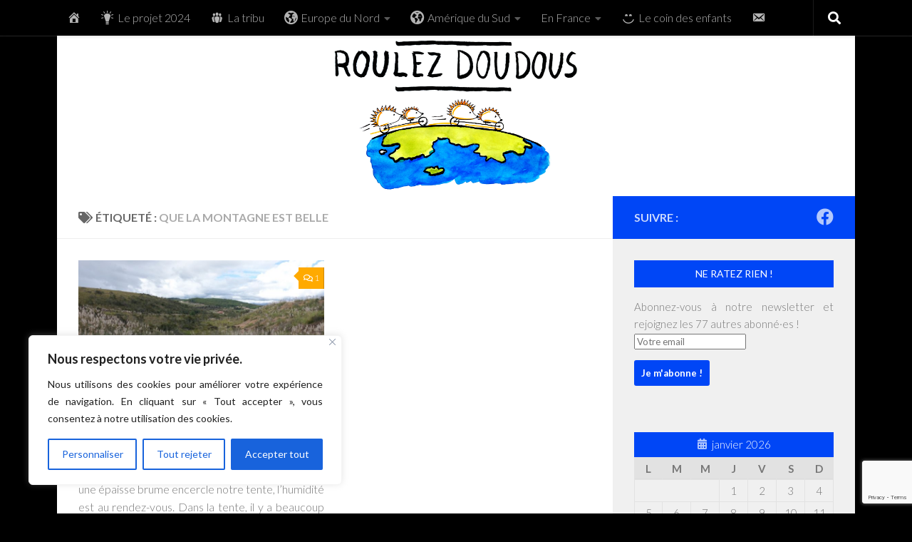

--- FILE ---
content_type: text/html; charset=utf-8
request_url: https://www.google.com/recaptcha/api2/anchor?ar=1&k=6LeagOAZAAAAAFXvESfRJaiwnY2ikc_r6DZ5QBdu&co=aHR0cHM6Ly93d3cucm91bGV6ZG91ZG91cy5mcjo0NDM.&hl=en&v=PoyoqOPhxBO7pBk68S4YbpHZ&size=invisible&anchor-ms=20000&execute-ms=30000&cb=xwh0sy27rydz
body_size: 49668
content:
<!DOCTYPE HTML><html dir="ltr" lang="en"><head><meta http-equiv="Content-Type" content="text/html; charset=UTF-8">
<meta http-equiv="X-UA-Compatible" content="IE=edge">
<title>reCAPTCHA</title>
<style type="text/css">
/* cyrillic-ext */
@font-face {
  font-family: 'Roboto';
  font-style: normal;
  font-weight: 400;
  font-stretch: 100%;
  src: url(//fonts.gstatic.com/s/roboto/v48/KFO7CnqEu92Fr1ME7kSn66aGLdTylUAMa3GUBHMdazTgWw.woff2) format('woff2');
  unicode-range: U+0460-052F, U+1C80-1C8A, U+20B4, U+2DE0-2DFF, U+A640-A69F, U+FE2E-FE2F;
}
/* cyrillic */
@font-face {
  font-family: 'Roboto';
  font-style: normal;
  font-weight: 400;
  font-stretch: 100%;
  src: url(//fonts.gstatic.com/s/roboto/v48/KFO7CnqEu92Fr1ME7kSn66aGLdTylUAMa3iUBHMdazTgWw.woff2) format('woff2');
  unicode-range: U+0301, U+0400-045F, U+0490-0491, U+04B0-04B1, U+2116;
}
/* greek-ext */
@font-face {
  font-family: 'Roboto';
  font-style: normal;
  font-weight: 400;
  font-stretch: 100%;
  src: url(//fonts.gstatic.com/s/roboto/v48/KFO7CnqEu92Fr1ME7kSn66aGLdTylUAMa3CUBHMdazTgWw.woff2) format('woff2');
  unicode-range: U+1F00-1FFF;
}
/* greek */
@font-face {
  font-family: 'Roboto';
  font-style: normal;
  font-weight: 400;
  font-stretch: 100%;
  src: url(//fonts.gstatic.com/s/roboto/v48/KFO7CnqEu92Fr1ME7kSn66aGLdTylUAMa3-UBHMdazTgWw.woff2) format('woff2');
  unicode-range: U+0370-0377, U+037A-037F, U+0384-038A, U+038C, U+038E-03A1, U+03A3-03FF;
}
/* math */
@font-face {
  font-family: 'Roboto';
  font-style: normal;
  font-weight: 400;
  font-stretch: 100%;
  src: url(//fonts.gstatic.com/s/roboto/v48/KFO7CnqEu92Fr1ME7kSn66aGLdTylUAMawCUBHMdazTgWw.woff2) format('woff2');
  unicode-range: U+0302-0303, U+0305, U+0307-0308, U+0310, U+0312, U+0315, U+031A, U+0326-0327, U+032C, U+032F-0330, U+0332-0333, U+0338, U+033A, U+0346, U+034D, U+0391-03A1, U+03A3-03A9, U+03B1-03C9, U+03D1, U+03D5-03D6, U+03F0-03F1, U+03F4-03F5, U+2016-2017, U+2034-2038, U+203C, U+2040, U+2043, U+2047, U+2050, U+2057, U+205F, U+2070-2071, U+2074-208E, U+2090-209C, U+20D0-20DC, U+20E1, U+20E5-20EF, U+2100-2112, U+2114-2115, U+2117-2121, U+2123-214F, U+2190, U+2192, U+2194-21AE, U+21B0-21E5, U+21F1-21F2, U+21F4-2211, U+2213-2214, U+2216-22FF, U+2308-230B, U+2310, U+2319, U+231C-2321, U+2336-237A, U+237C, U+2395, U+239B-23B7, U+23D0, U+23DC-23E1, U+2474-2475, U+25AF, U+25B3, U+25B7, U+25BD, U+25C1, U+25CA, U+25CC, U+25FB, U+266D-266F, U+27C0-27FF, U+2900-2AFF, U+2B0E-2B11, U+2B30-2B4C, U+2BFE, U+3030, U+FF5B, U+FF5D, U+1D400-1D7FF, U+1EE00-1EEFF;
}
/* symbols */
@font-face {
  font-family: 'Roboto';
  font-style: normal;
  font-weight: 400;
  font-stretch: 100%;
  src: url(//fonts.gstatic.com/s/roboto/v48/KFO7CnqEu92Fr1ME7kSn66aGLdTylUAMaxKUBHMdazTgWw.woff2) format('woff2');
  unicode-range: U+0001-000C, U+000E-001F, U+007F-009F, U+20DD-20E0, U+20E2-20E4, U+2150-218F, U+2190, U+2192, U+2194-2199, U+21AF, U+21E6-21F0, U+21F3, U+2218-2219, U+2299, U+22C4-22C6, U+2300-243F, U+2440-244A, U+2460-24FF, U+25A0-27BF, U+2800-28FF, U+2921-2922, U+2981, U+29BF, U+29EB, U+2B00-2BFF, U+4DC0-4DFF, U+FFF9-FFFB, U+10140-1018E, U+10190-1019C, U+101A0, U+101D0-101FD, U+102E0-102FB, U+10E60-10E7E, U+1D2C0-1D2D3, U+1D2E0-1D37F, U+1F000-1F0FF, U+1F100-1F1AD, U+1F1E6-1F1FF, U+1F30D-1F30F, U+1F315, U+1F31C, U+1F31E, U+1F320-1F32C, U+1F336, U+1F378, U+1F37D, U+1F382, U+1F393-1F39F, U+1F3A7-1F3A8, U+1F3AC-1F3AF, U+1F3C2, U+1F3C4-1F3C6, U+1F3CA-1F3CE, U+1F3D4-1F3E0, U+1F3ED, U+1F3F1-1F3F3, U+1F3F5-1F3F7, U+1F408, U+1F415, U+1F41F, U+1F426, U+1F43F, U+1F441-1F442, U+1F444, U+1F446-1F449, U+1F44C-1F44E, U+1F453, U+1F46A, U+1F47D, U+1F4A3, U+1F4B0, U+1F4B3, U+1F4B9, U+1F4BB, U+1F4BF, U+1F4C8-1F4CB, U+1F4D6, U+1F4DA, U+1F4DF, U+1F4E3-1F4E6, U+1F4EA-1F4ED, U+1F4F7, U+1F4F9-1F4FB, U+1F4FD-1F4FE, U+1F503, U+1F507-1F50B, U+1F50D, U+1F512-1F513, U+1F53E-1F54A, U+1F54F-1F5FA, U+1F610, U+1F650-1F67F, U+1F687, U+1F68D, U+1F691, U+1F694, U+1F698, U+1F6AD, U+1F6B2, U+1F6B9-1F6BA, U+1F6BC, U+1F6C6-1F6CF, U+1F6D3-1F6D7, U+1F6E0-1F6EA, U+1F6F0-1F6F3, U+1F6F7-1F6FC, U+1F700-1F7FF, U+1F800-1F80B, U+1F810-1F847, U+1F850-1F859, U+1F860-1F887, U+1F890-1F8AD, U+1F8B0-1F8BB, U+1F8C0-1F8C1, U+1F900-1F90B, U+1F93B, U+1F946, U+1F984, U+1F996, U+1F9E9, U+1FA00-1FA6F, U+1FA70-1FA7C, U+1FA80-1FA89, U+1FA8F-1FAC6, U+1FACE-1FADC, U+1FADF-1FAE9, U+1FAF0-1FAF8, U+1FB00-1FBFF;
}
/* vietnamese */
@font-face {
  font-family: 'Roboto';
  font-style: normal;
  font-weight: 400;
  font-stretch: 100%;
  src: url(//fonts.gstatic.com/s/roboto/v48/KFO7CnqEu92Fr1ME7kSn66aGLdTylUAMa3OUBHMdazTgWw.woff2) format('woff2');
  unicode-range: U+0102-0103, U+0110-0111, U+0128-0129, U+0168-0169, U+01A0-01A1, U+01AF-01B0, U+0300-0301, U+0303-0304, U+0308-0309, U+0323, U+0329, U+1EA0-1EF9, U+20AB;
}
/* latin-ext */
@font-face {
  font-family: 'Roboto';
  font-style: normal;
  font-weight: 400;
  font-stretch: 100%;
  src: url(//fonts.gstatic.com/s/roboto/v48/KFO7CnqEu92Fr1ME7kSn66aGLdTylUAMa3KUBHMdazTgWw.woff2) format('woff2');
  unicode-range: U+0100-02BA, U+02BD-02C5, U+02C7-02CC, U+02CE-02D7, U+02DD-02FF, U+0304, U+0308, U+0329, U+1D00-1DBF, U+1E00-1E9F, U+1EF2-1EFF, U+2020, U+20A0-20AB, U+20AD-20C0, U+2113, U+2C60-2C7F, U+A720-A7FF;
}
/* latin */
@font-face {
  font-family: 'Roboto';
  font-style: normal;
  font-weight: 400;
  font-stretch: 100%;
  src: url(//fonts.gstatic.com/s/roboto/v48/KFO7CnqEu92Fr1ME7kSn66aGLdTylUAMa3yUBHMdazQ.woff2) format('woff2');
  unicode-range: U+0000-00FF, U+0131, U+0152-0153, U+02BB-02BC, U+02C6, U+02DA, U+02DC, U+0304, U+0308, U+0329, U+2000-206F, U+20AC, U+2122, U+2191, U+2193, U+2212, U+2215, U+FEFF, U+FFFD;
}
/* cyrillic-ext */
@font-face {
  font-family: 'Roboto';
  font-style: normal;
  font-weight: 500;
  font-stretch: 100%;
  src: url(//fonts.gstatic.com/s/roboto/v48/KFO7CnqEu92Fr1ME7kSn66aGLdTylUAMa3GUBHMdazTgWw.woff2) format('woff2');
  unicode-range: U+0460-052F, U+1C80-1C8A, U+20B4, U+2DE0-2DFF, U+A640-A69F, U+FE2E-FE2F;
}
/* cyrillic */
@font-face {
  font-family: 'Roboto';
  font-style: normal;
  font-weight: 500;
  font-stretch: 100%;
  src: url(//fonts.gstatic.com/s/roboto/v48/KFO7CnqEu92Fr1ME7kSn66aGLdTylUAMa3iUBHMdazTgWw.woff2) format('woff2');
  unicode-range: U+0301, U+0400-045F, U+0490-0491, U+04B0-04B1, U+2116;
}
/* greek-ext */
@font-face {
  font-family: 'Roboto';
  font-style: normal;
  font-weight: 500;
  font-stretch: 100%;
  src: url(//fonts.gstatic.com/s/roboto/v48/KFO7CnqEu92Fr1ME7kSn66aGLdTylUAMa3CUBHMdazTgWw.woff2) format('woff2');
  unicode-range: U+1F00-1FFF;
}
/* greek */
@font-face {
  font-family: 'Roboto';
  font-style: normal;
  font-weight: 500;
  font-stretch: 100%;
  src: url(//fonts.gstatic.com/s/roboto/v48/KFO7CnqEu92Fr1ME7kSn66aGLdTylUAMa3-UBHMdazTgWw.woff2) format('woff2');
  unicode-range: U+0370-0377, U+037A-037F, U+0384-038A, U+038C, U+038E-03A1, U+03A3-03FF;
}
/* math */
@font-face {
  font-family: 'Roboto';
  font-style: normal;
  font-weight: 500;
  font-stretch: 100%;
  src: url(//fonts.gstatic.com/s/roboto/v48/KFO7CnqEu92Fr1ME7kSn66aGLdTylUAMawCUBHMdazTgWw.woff2) format('woff2');
  unicode-range: U+0302-0303, U+0305, U+0307-0308, U+0310, U+0312, U+0315, U+031A, U+0326-0327, U+032C, U+032F-0330, U+0332-0333, U+0338, U+033A, U+0346, U+034D, U+0391-03A1, U+03A3-03A9, U+03B1-03C9, U+03D1, U+03D5-03D6, U+03F0-03F1, U+03F4-03F5, U+2016-2017, U+2034-2038, U+203C, U+2040, U+2043, U+2047, U+2050, U+2057, U+205F, U+2070-2071, U+2074-208E, U+2090-209C, U+20D0-20DC, U+20E1, U+20E5-20EF, U+2100-2112, U+2114-2115, U+2117-2121, U+2123-214F, U+2190, U+2192, U+2194-21AE, U+21B0-21E5, U+21F1-21F2, U+21F4-2211, U+2213-2214, U+2216-22FF, U+2308-230B, U+2310, U+2319, U+231C-2321, U+2336-237A, U+237C, U+2395, U+239B-23B7, U+23D0, U+23DC-23E1, U+2474-2475, U+25AF, U+25B3, U+25B7, U+25BD, U+25C1, U+25CA, U+25CC, U+25FB, U+266D-266F, U+27C0-27FF, U+2900-2AFF, U+2B0E-2B11, U+2B30-2B4C, U+2BFE, U+3030, U+FF5B, U+FF5D, U+1D400-1D7FF, U+1EE00-1EEFF;
}
/* symbols */
@font-face {
  font-family: 'Roboto';
  font-style: normal;
  font-weight: 500;
  font-stretch: 100%;
  src: url(//fonts.gstatic.com/s/roboto/v48/KFO7CnqEu92Fr1ME7kSn66aGLdTylUAMaxKUBHMdazTgWw.woff2) format('woff2');
  unicode-range: U+0001-000C, U+000E-001F, U+007F-009F, U+20DD-20E0, U+20E2-20E4, U+2150-218F, U+2190, U+2192, U+2194-2199, U+21AF, U+21E6-21F0, U+21F3, U+2218-2219, U+2299, U+22C4-22C6, U+2300-243F, U+2440-244A, U+2460-24FF, U+25A0-27BF, U+2800-28FF, U+2921-2922, U+2981, U+29BF, U+29EB, U+2B00-2BFF, U+4DC0-4DFF, U+FFF9-FFFB, U+10140-1018E, U+10190-1019C, U+101A0, U+101D0-101FD, U+102E0-102FB, U+10E60-10E7E, U+1D2C0-1D2D3, U+1D2E0-1D37F, U+1F000-1F0FF, U+1F100-1F1AD, U+1F1E6-1F1FF, U+1F30D-1F30F, U+1F315, U+1F31C, U+1F31E, U+1F320-1F32C, U+1F336, U+1F378, U+1F37D, U+1F382, U+1F393-1F39F, U+1F3A7-1F3A8, U+1F3AC-1F3AF, U+1F3C2, U+1F3C4-1F3C6, U+1F3CA-1F3CE, U+1F3D4-1F3E0, U+1F3ED, U+1F3F1-1F3F3, U+1F3F5-1F3F7, U+1F408, U+1F415, U+1F41F, U+1F426, U+1F43F, U+1F441-1F442, U+1F444, U+1F446-1F449, U+1F44C-1F44E, U+1F453, U+1F46A, U+1F47D, U+1F4A3, U+1F4B0, U+1F4B3, U+1F4B9, U+1F4BB, U+1F4BF, U+1F4C8-1F4CB, U+1F4D6, U+1F4DA, U+1F4DF, U+1F4E3-1F4E6, U+1F4EA-1F4ED, U+1F4F7, U+1F4F9-1F4FB, U+1F4FD-1F4FE, U+1F503, U+1F507-1F50B, U+1F50D, U+1F512-1F513, U+1F53E-1F54A, U+1F54F-1F5FA, U+1F610, U+1F650-1F67F, U+1F687, U+1F68D, U+1F691, U+1F694, U+1F698, U+1F6AD, U+1F6B2, U+1F6B9-1F6BA, U+1F6BC, U+1F6C6-1F6CF, U+1F6D3-1F6D7, U+1F6E0-1F6EA, U+1F6F0-1F6F3, U+1F6F7-1F6FC, U+1F700-1F7FF, U+1F800-1F80B, U+1F810-1F847, U+1F850-1F859, U+1F860-1F887, U+1F890-1F8AD, U+1F8B0-1F8BB, U+1F8C0-1F8C1, U+1F900-1F90B, U+1F93B, U+1F946, U+1F984, U+1F996, U+1F9E9, U+1FA00-1FA6F, U+1FA70-1FA7C, U+1FA80-1FA89, U+1FA8F-1FAC6, U+1FACE-1FADC, U+1FADF-1FAE9, U+1FAF0-1FAF8, U+1FB00-1FBFF;
}
/* vietnamese */
@font-face {
  font-family: 'Roboto';
  font-style: normal;
  font-weight: 500;
  font-stretch: 100%;
  src: url(//fonts.gstatic.com/s/roboto/v48/KFO7CnqEu92Fr1ME7kSn66aGLdTylUAMa3OUBHMdazTgWw.woff2) format('woff2');
  unicode-range: U+0102-0103, U+0110-0111, U+0128-0129, U+0168-0169, U+01A0-01A1, U+01AF-01B0, U+0300-0301, U+0303-0304, U+0308-0309, U+0323, U+0329, U+1EA0-1EF9, U+20AB;
}
/* latin-ext */
@font-face {
  font-family: 'Roboto';
  font-style: normal;
  font-weight: 500;
  font-stretch: 100%;
  src: url(//fonts.gstatic.com/s/roboto/v48/KFO7CnqEu92Fr1ME7kSn66aGLdTylUAMa3KUBHMdazTgWw.woff2) format('woff2');
  unicode-range: U+0100-02BA, U+02BD-02C5, U+02C7-02CC, U+02CE-02D7, U+02DD-02FF, U+0304, U+0308, U+0329, U+1D00-1DBF, U+1E00-1E9F, U+1EF2-1EFF, U+2020, U+20A0-20AB, U+20AD-20C0, U+2113, U+2C60-2C7F, U+A720-A7FF;
}
/* latin */
@font-face {
  font-family: 'Roboto';
  font-style: normal;
  font-weight: 500;
  font-stretch: 100%;
  src: url(//fonts.gstatic.com/s/roboto/v48/KFO7CnqEu92Fr1ME7kSn66aGLdTylUAMa3yUBHMdazQ.woff2) format('woff2');
  unicode-range: U+0000-00FF, U+0131, U+0152-0153, U+02BB-02BC, U+02C6, U+02DA, U+02DC, U+0304, U+0308, U+0329, U+2000-206F, U+20AC, U+2122, U+2191, U+2193, U+2212, U+2215, U+FEFF, U+FFFD;
}
/* cyrillic-ext */
@font-face {
  font-family: 'Roboto';
  font-style: normal;
  font-weight: 900;
  font-stretch: 100%;
  src: url(//fonts.gstatic.com/s/roboto/v48/KFO7CnqEu92Fr1ME7kSn66aGLdTylUAMa3GUBHMdazTgWw.woff2) format('woff2');
  unicode-range: U+0460-052F, U+1C80-1C8A, U+20B4, U+2DE0-2DFF, U+A640-A69F, U+FE2E-FE2F;
}
/* cyrillic */
@font-face {
  font-family: 'Roboto';
  font-style: normal;
  font-weight: 900;
  font-stretch: 100%;
  src: url(//fonts.gstatic.com/s/roboto/v48/KFO7CnqEu92Fr1ME7kSn66aGLdTylUAMa3iUBHMdazTgWw.woff2) format('woff2');
  unicode-range: U+0301, U+0400-045F, U+0490-0491, U+04B0-04B1, U+2116;
}
/* greek-ext */
@font-face {
  font-family: 'Roboto';
  font-style: normal;
  font-weight: 900;
  font-stretch: 100%;
  src: url(//fonts.gstatic.com/s/roboto/v48/KFO7CnqEu92Fr1ME7kSn66aGLdTylUAMa3CUBHMdazTgWw.woff2) format('woff2');
  unicode-range: U+1F00-1FFF;
}
/* greek */
@font-face {
  font-family: 'Roboto';
  font-style: normal;
  font-weight: 900;
  font-stretch: 100%;
  src: url(//fonts.gstatic.com/s/roboto/v48/KFO7CnqEu92Fr1ME7kSn66aGLdTylUAMa3-UBHMdazTgWw.woff2) format('woff2');
  unicode-range: U+0370-0377, U+037A-037F, U+0384-038A, U+038C, U+038E-03A1, U+03A3-03FF;
}
/* math */
@font-face {
  font-family: 'Roboto';
  font-style: normal;
  font-weight: 900;
  font-stretch: 100%;
  src: url(//fonts.gstatic.com/s/roboto/v48/KFO7CnqEu92Fr1ME7kSn66aGLdTylUAMawCUBHMdazTgWw.woff2) format('woff2');
  unicode-range: U+0302-0303, U+0305, U+0307-0308, U+0310, U+0312, U+0315, U+031A, U+0326-0327, U+032C, U+032F-0330, U+0332-0333, U+0338, U+033A, U+0346, U+034D, U+0391-03A1, U+03A3-03A9, U+03B1-03C9, U+03D1, U+03D5-03D6, U+03F0-03F1, U+03F4-03F5, U+2016-2017, U+2034-2038, U+203C, U+2040, U+2043, U+2047, U+2050, U+2057, U+205F, U+2070-2071, U+2074-208E, U+2090-209C, U+20D0-20DC, U+20E1, U+20E5-20EF, U+2100-2112, U+2114-2115, U+2117-2121, U+2123-214F, U+2190, U+2192, U+2194-21AE, U+21B0-21E5, U+21F1-21F2, U+21F4-2211, U+2213-2214, U+2216-22FF, U+2308-230B, U+2310, U+2319, U+231C-2321, U+2336-237A, U+237C, U+2395, U+239B-23B7, U+23D0, U+23DC-23E1, U+2474-2475, U+25AF, U+25B3, U+25B7, U+25BD, U+25C1, U+25CA, U+25CC, U+25FB, U+266D-266F, U+27C0-27FF, U+2900-2AFF, U+2B0E-2B11, U+2B30-2B4C, U+2BFE, U+3030, U+FF5B, U+FF5D, U+1D400-1D7FF, U+1EE00-1EEFF;
}
/* symbols */
@font-face {
  font-family: 'Roboto';
  font-style: normal;
  font-weight: 900;
  font-stretch: 100%;
  src: url(//fonts.gstatic.com/s/roboto/v48/KFO7CnqEu92Fr1ME7kSn66aGLdTylUAMaxKUBHMdazTgWw.woff2) format('woff2');
  unicode-range: U+0001-000C, U+000E-001F, U+007F-009F, U+20DD-20E0, U+20E2-20E4, U+2150-218F, U+2190, U+2192, U+2194-2199, U+21AF, U+21E6-21F0, U+21F3, U+2218-2219, U+2299, U+22C4-22C6, U+2300-243F, U+2440-244A, U+2460-24FF, U+25A0-27BF, U+2800-28FF, U+2921-2922, U+2981, U+29BF, U+29EB, U+2B00-2BFF, U+4DC0-4DFF, U+FFF9-FFFB, U+10140-1018E, U+10190-1019C, U+101A0, U+101D0-101FD, U+102E0-102FB, U+10E60-10E7E, U+1D2C0-1D2D3, U+1D2E0-1D37F, U+1F000-1F0FF, U+1F100-1F1AD, U+1F1E6-1F1FF, U+1F30D-1F30F, U+1F315, U+1F31C, U+1F31E, U+1F320-1F32C, U+1F336, U+1F378, U+1F37D, U+1F382, U+1F393-1F39F, U+1F3A7-1F3A8, U+1F3AC-1F3AF, U+1F3C2, U+1F3C4-1F3C6, U+1F3CA-1F3CE, U+1F3D4-1F3E0, U+1F3ED, U+1F3F1-1F3F3, U+1F3F5-1F3F7, U+1F408, U+1F415, U+1F41F, U+1F426, U+1F43F, U+1F441-1F442, U+1F444, U+1F446-1F449, U+1F44C-1F44E, U+1F453, U+1F46A, U+1F47D, U+1F4A3, U+1F4B0, U+1F4B3, U+1F4B9, U+1F4BB, U+1F4BF, U+1F4C8-1F4CB, U+1F4D6, U+1F4DA, U+1F4DF, U+1F4E3-1F4E6, U+1F4EA-1F4ED, U+1F4F7, U+1F4F9-1F4FB, U+1F4FD-1F4FE, U+1F503, U+1F507-1F50B, U+1F50D, U+1F512-1F513, U+1F53E-1F54A, U+1F54F-1F5FA, U+1F610, U+1F650-1F67F, U+1F687, U+1F68D, U+1F691, U+1F694, U+1F698, U+1F6AD, U+1F6B2, U+1F6B9-1F6BA, U+1F6BC, U+1F6C6-1F6CF, U+1F6D3-1F6D7, U+1F6E0-1F6EA, U+1F6F0-1F6F3, U+1F6F7-1F6FC, U+1F700-1F7FF, U+1F800-1F80B, U+1F810-1F847, U+1F850-1F859, U+1F860-1F887, U+1F890-1F8AD, U+1F8B0-1F8BB, U+1F8C0-1F8C1, U+1F900-1F90B, U+1F93B, U+1F946, U+1F984, U+1F996, U+1F9E9, U+1FA00-1FA6F, U+1FA70-1FA7C, U+1FA80-1FA89, U+1FA8F-1FAC6, U+1FACE-1FADC, U+1FADF-1FAE9, U+1FAF0-1FAF8, U+1FB00-1FBFF;
}
/* vietnamese */
@font-face {
  font-family: 'Roboto';
  font-style: normal;
  font-weight: 900;
  font-stretch: 100%;
  src: url(//fonts.gstatic.com/s/roboto/v48/KFO7CnqEu92Fr1ME7kSn66aGLdTylUAMa3OUBHMdazTgWw.woff2) format('woff2');
  unicode-range: U+0102-0103, U+0110-0111, U+0128-0129, U+0168-0169, U+01A0-01A1, U+01AF-01B0, U+0300-0301, U+0303-0304, U+0308-0309, U+0323, U+0329, U+1EA0-1EF9, U+20AB;
}
/* latin-ext */
@font-face {
  font-family: 'Roboto';
  font-style: normal;
  font-weight: 900;
  font-stretch: 100%;
  src: url(//fonts.gstatic.com/s/roboto/v48/KFO7CnqEu92Fr1ME7kSn66aGLdTylUAMa3KUBHMdazTgWw.woff2) format('woff2');
  unicode-range: U+0100-02BA, U+02BD-02C5, U+02C7-02CC, U+02CE-02D7, U+02DD-02FF, U+0304, U+0308, U+0329, U+1D00-1DBF, U+1E00-1E9F, U+1EF2-1EFF, U+2020, U+20A0-20AB, U+20AD-20C0, U+2113, U+2C60-2C7F, U+A720-A7FF;
}
/* latin */
@font-face {
  font-family: 'Roboto';
  font-style: normal;
  font-weight: 900;
  font-stretch: 100%;
  src: url(//fonts.gstatic.com/s/roboto/v48/KFO7CnqEu92Fr1ME7kSn66aGLdTylUAMa3yUBHMdazQ.woff2) format('woff2');
  unicode-range: U+0000-00FF, U+0131, U+0152-0153, U+02BB-02BC, U+02C6, U+02DA, U+02DC, U+0304, U+0308, U+0329, U+2000-206F, U+20AC, U+2122, U+2191, U+2193, U+2212, U+2215, U+FEFF, U+FFFD;
}

</style>
<link rel="stylesheet" type="text/css" href="https://www.gstatic.com/recaptcha/releases/PoyoqOPhxBO7pBk68S4YbpHZ/styles__ltr.css">
<script nonce="uRCcE-t6mvXicmgNPJmj2w" type="text/javascript">window['__recaptcha_api'] = 'https://www.google.com/recaptcha/api2/';</script>
<script type="text/javascript" src="https://www.gstatic.com/recaptcha/releases/PoyoqOPhxBO7pBk68S4YbpHZ/recaptcha__en.js" nonce="uRCcE-t6mvXicmgNPJmj2w">
      
    </script></head>
<body><div id="rc-anchor-alert" class="rc-anchor-alert"></div>
<input type="hidden" id="recaptcha-token" value="[base64]">
<script type="text/javascript" nonce="uRCcE-t6mvXicmgNPJmj2w">
      recaptcha.anchor.Main.init("[\x22ainput\x22,[\x22bgdata\x22,\x22\x22,\[base64]/[base64]/[base64]/KE4oMTI0LHYsdi5HKSxMWihsLHYpKTpOKDEyNCx2LGwpLFYpLHYpLFQpKSxGKDE3MSx2KX0scjc9ZnVuY3Rpb24obCl7cmV0dXJuIGx9LEM9ZnVuY3Rpb24obCxWLHYpe04odixsLFYpLFZbYWtdPTI3OTZ9LG49ZnVuY3Rpb24obCxWKXtWLlg9KChWLlg/[base64]/[base64]/[base64]/[base64]/[base64]/[base64]/[base64]/[base64]/[base64]/[base64]/[base64]\\u003d\x22,\[base64]\\u003d\\u003d\x22,\[base64]/DgcOEX8O+D8OrwqZlP8Otw5HCn8OqwoHDohZ7MAfDpwUJw75Ww4oZTsKwwr3Ct8Kmw68Ew5TCtRspw5rCjcKYwrTDqmA6wrBBwpdxIcK7w4fCswrCl1PCisOrQcKaw7HDh8K/BsOdwr3Cn8O0wrssw6FBXFzDr8KNIyZuwoDCscOZwpnDpMKXwq1JwqHDo8OywqIHw4LCjMOxwrfCtcOtbhkNczXDi8K3HcKMdCPDghs7PEnCtwtlw6fCrCHCrMOiwoIrwpoLZkhHfcK7w54JO0Vawo7Cti4rw5rDucOJeghjwro3w6vDqMOIFsObw7vDim82w6/[base64]/[base64]/Diyohwr99wo1PwrlCwrLDmXbDv3rChnVPw6zCrsOLwpnDmW/CusOlw7XDmWvCjRLChjfDksOLbFjDnhLDnMOUwo/ClcKFCsK1S8KcNMODEcOJw7XDnsO9wqPCr20cBjsFYUBoWMKuLsObw5jDlcOowoplwqXDm303BcK7YwBPCcOhVmRmw7YDwp85dsK/IcO0BMK1X8OtIsKKw40jaXfDnMOAw4h/R8Ktwqcyw7jCu0TCkMKOw6HCksKtw7/Dq8OMw4E8wohIS8ObwrF2XEPDjcO6IMKlwo0uw6DCr3PCtsKHw7DDvQrDtsKARRY/w73ChTM3XhRdSTpmVRp7w7zDj2tFAMO/cMK9GAYTTsKyw4fDqkpnXWrCqCliYV8rAUTCsk7DoD7CvjLCpcKXLsOidMKYAMKOLMO0Ykw1M0R/WMK6P1Qkw5rCqcO3bMOYwq1bw446w4HCgsK0wp8WwrrDmErCpMO7EsK/wrdTGQgLCSrDoR8oOD3DtyzCgGEswqsww43Ct34WSsKlOMOLc8KAw53DhnhyP1TCjMO7wpk/[base64]/DgzJmw6xdLCzDpHXCkmY/[base64]/[base64]/Dn8O0w4gLwqfCmkXDlDwVVzjCrnsFVMKOFcK2CcOZWsOSF8OlG1zCq8KuF8Omw7/DucKYHsKBw5JAJVfCkl/DgQLCksOsw4h7B2fCpxrCs3NLwpR2w5dTw4VORlN8wo93K8Ofw591wrpSNHvCqcOuw5rDqcOew78+SwzDvBIeJsOCb8Ofw64nwoLChcOKM8Oyw6nDpVTDrj/CmmTCgn7DsMK8AlHDkzRCGkLCtMOCwozDncKXwo3CsMOcwoLDnjdhSBRQwpbDnxszQnxNKn4wUsOMwqfCth4EwobDoD5wwrx3R8KTOMOfwrfCuMORdCzDjcKdM3A0wpfDr8OJfz85w7p+N8OWwp/DtcOOwqUdwopgwp7Ct8KERsOlJGBHMMOkwqYrwoPCtsKlbsOWwrfDq03DmcK1U8KSFcK5w7BRw5TDijdjwpXDu8Okw6zDpnjCg8OMbsKbIGFzPDATfzZLw7BcW8KgC8Ouw4/ChsOAw5vDqzbDqMKBDHXCq33Cn8Odw5pEMDsWwoF6w5xkw7HCn8OZw5rDvcKbIMOREUVHw6oKwrMIwrsTw5PCnMOTawvCnsK1TF/CoyfDqwvDv8Oew6bCv8OAV8KnScOYw7UGMMOKEcKjw4w1dlXDrX/[base64]/w4Efw65Dw4HCuzh4wqLClMO0QX7DjTcPMjEMw7t0NsK/[base64]/CqsOlwpXCqMKnD1DDs1x5bMO3wrHCqEdwUiQnRUlIa8O6wrFfDDIdGGBow5o8w7BSwrEzO8Krw7oTIMO3wpBhwrfDmsO5XFEkJTrCiCxYw6TCmMK7bmwqwqcrHcOgw6XDvmvDjWF3w7xUJMKkAcKUHj/DuCbDmsO4w4/ClcKbe0INWmsAw488w70Dw4XDqcOcY2DDv8KEw61VLz53w5xlw4XClMORwqk3McOHwrPDth3CjwJrJMOGwo5aRcKONVHChMKqw7J2wrvCssKmWFrDvsONwoJAw60ww5vCkgsBesOZOTB1SmjCksKsDDMTwp/DgMKmGMOAw5XCgjQNJcKYe8Kdw6XCvEwLVljClz8LSsKbCcKWw412JxLCpMOwFWdNBQd7bBlHDsOFMWLDgx/Dr18XwrTDvVpQw6Vwwo3CizzDkAc5JWLDpMO8bD/Dj1Etw5/DhxrCqcObVcKxHStjw7zDvn/[base64]/Csnw3O1PDuMK0wobDvcOcNTTCuifDjcOFw7PDtQ/DksOVw5NfaAHCh0x5NlLCocKVdGNqw5HCqsKlVHZvVsK3a2/DmsKrf1rDt8K7w5RfNUFzF8ORIcKxTQxjam7Cg03CuiNNw47DgsKEw7VfdAHChF19FMKQwpvCjDzCuV3Ch8KGbMKcwq8eBcKhOnJRw4A/AcOdCg5lwrDDn2UxZEZXw7HDuFQRwoMhw5MzdEQpXsKKw5NYw6lxeMKGw545FsKdEcK8NR3Dg8OcYT19w6fCmsK+Rw8dEQLDnMOFw49PGh8Qw5I3wojDjsK+U8O8wqETw6DDlH/[base64]/CoyoXw6VUDcOPJiPDg0PDuEJWWCDCssO2w4XDvgYkXmcuH8KIwocrwrdhw77DpnAVEQ/ClUHDvcKeWnHDucOtwr4sw40CwpEWwq1GRcKzRkdxX8KzwqLCkFA8w6LCs8Ozw6QzYsKPKcOHw50Uw7nCjQvChsKvw53Ch8OGw4t6w5nDmcKkbgNLw6fCgMKfw5AhX8OLUDwdw50hc2vDlcO/w79cXMK4VAx5w4LCjllJVWtcJsOdwqnDrllwwr0vfcOuI8O4wpDDmGLCjDbCnMOBf8ODdRrCmMKfwpjComsswoJQw6cRbMKGwq0wWD3DvVEaeBZgYsKHwrPCiCdKUAchwpDCh8OTSMOywovCvk/[base64]/ChwJPw4TDgcKWGRp0Z8OLSMOyw5vDthHDjMKWwr3Cq8OeXMOQa8K8SsOow7bCqA/DilRdwrPChhhJPx1Bwr86S2IpwozCrnfDucKGEcO6KMOZc8O8w7bClcKgQsKsw7vCgsOQO8O0w7jDhcOYOyrDjHbDpXHDtUlacgpHw5TDiyXDp8Orw6TCgcK2w7NpKMOQwr0iK2tUwrd2wodjwpDDoQcgwrLCk0o/OcOow43CpMOddg/CgcOafsKZJ8KNa0o+N1fDscKuR8Kxw5luwr7Csl4rwooewo7CrcK4az5OVA1Zwo7Ds1XDpGXDtHjCm8ODFsK4w6zCsxHDkcKaXRXDlgMtw4cWXcOzw6jDgsKaPsOYw7HDu8KcHWjDnW/CrhLDp2zDtilzw4ckdsKjQMO7w5J9TMK/woDDusK7w7o2UkvDksKBQRNqJ8ORbsOsWDjComrCicOQwq4jHGjCpSBYwqYaE8OtVGdZwqLCrMORC8KCwqHCs1p4VMO1ZktGbsK1eGPDm8K7WSnDjcKLwrceSsKTw6HCpsOxYCJUPiHDtwo9ecKCNWnCp8OXwrvCg8OjGsK2w6JJRcK9a8K2aUc/ABvDkgZGw600wr7DuMOVFcKDYsOSR2R2UzDCgA0ywoLCjG/DiQdCbkIvwo5eU8Kzw6l3AADCl8OwWcK4CcOhLMKOAFtffg/DmRPDpcO+UsKPUcObw63CtU7Cq8KlQHUYL0nCnsKTdgkMI2k0PcKOw6nDthPCrh3DrQo+wqcjwqTCkB/[base64]/ChMK6wp9sJsO2w6PCpsOPR8KRw4xbb8KxwqLDtsOrDcKbTRbCuRrClcOpw5B/[base64]/CnMO+w4NcwqxWw7bDscKOVFDDqnN/J3rCtTPDmS7CthZJPDnCpcKQMk9ZwovCgGbDncOQHcOsFWhqWMOkRMKMw43CuVHCjcKSNMKrw6TCgcKlwpdcKHrCmMKpw7Nzw7TDicOTGcK7LsKfwrnDhcKvwrY2ZMK2UcOFUMOEwpEHw6N5SGxnWD/CpcKIJWfDmMOSw7xiwrLDhMOTb0DDi1F/wpPDuB94FGQECMKpRsOGZldGwr7DikATwqnConFHfsK2agrDjcOGwpcowp5lwpUAw4XCo8KqwqHDiGXCmENDw7BpTMOebU/DvMO+OcOnDgjDsiIcw7TCiGXChsOgw7zCnVxeOgPCvMKkw6M3c8KHwqtswofDq2HDuD8lw782w74JwoXDpBNcw6Y4NMKLe19FWj3DlcOlZCPDvsO/wqUxwoxzw6/[base64]/DlMOYKS3Dq8OSwqNoQ8K2wozDtlTDuMKJw6EKw5JGQsKgP8OEDsKTY8KrPMODb0bCmGPCr8Odw7vDhw7CpWQ/w6svH0DDtsOrw5LDn8OwcGHCmhvDnsKCwr7DnklFcMKewrJ/w5bDvgjDiMKDw7ofwpsQKG/DszZ/[base64]/LcK5N8O1w5xdXiZIw4Uow6lMUGQuIEjDtcKTYXPCicKIwo/CiUvDmsO+wqHDnC87bRAow43DuMOPEmAZw7xeCyImDTnDnhY6wpLCpsOwAmAgSykhw7vCuALCpAzCksK4w7HCowEaw59kw7QjA8OVw7zDgkVvwo4CJW85w5USBcK0Lz/DiFkhwq4nwqHCshBIagt0wrxbU8OULCdbccKPBsKqGjcVw7vDkcKOw4orDEbDlBzCs3DCsk5AC0rCnTjCg8OjEsO+wolgQj4pwpEhYznDkxFDbnwWfS42DScPw6Rrw7Y1w58YKcKcEsKqU2PCsxJ6FCjCrcOYw5TDl8Odwp14ccKwNR3CsV/DrEFJw4B0QcO3XANqw7Eiw5nDtsOUwr54T0EEw7E+bn7Ds8KUBCg9bgp7QmQ+TxZBw6JHw5fCiSALw6I0w48UwoEIw5sBw6M/[base64]/w77CsMOIw74ZOTHCpsOUw5TDtxnDm8KbRMOTw7XDscKtw7nDoMKkwq3DmR4reBoeEMKsZAbDjHPCiHkzAUcjDcO0w6PDvMKBeMKYw4o5IcKLOMKYw6Mew5cQP8Ktw70hw53Dv14NTF5Ewr/[base64]/Chh94IMK4wrsmGcO5w5lCVsKwCcKHAkB9wrPCkMOVwqvCk1UDwp4GwqbCn3/Cr8KYQ0Eyw4R/w4tbXT7DusOxf2vChS8QwoFcw68fRMO0TyRNw4XCssO2FsO7w41lw7Y3ah8vVxjDjlkBKsOmVTXDs8OvTMKQU1QTBsOqNcOuw4/DrQjDncO3wpgrw5dFP0IBw63CtDE+ScOJwpYAwobCi8KGIU0zw6DDnCt5wr3DlQtzZVnCpHTCuMOEDEV0w4TDk8Opw7cKwqTDqHzCrHXCplrCuiJ0OEzCtsO3w5NrdsKrLihuw7caw504wovDtC8uQcOmw4fDmcOtwqbDhMKAZcKqF8OlXMOyTcKdMMK/w7/Cs8OresK0aUNrwrXCmMOiAcKHd8KmdWTDq0jCt8O2w4XCksO0JHUKw6rDoMOCw7pbwo7CusK9woHDlcKjf0rDpHvCglXDlWTCqsKUH2bDuWUlccKHw7cLPMOXQsOjw740w7fDoVzDvCM/w5nCocObw4QIRcK9ZzUae8KSGVLDoifDgMOGcyoBcMKbGDgEw70TYnbDuWggM1jCk8OnwoAmd0XCjVXCjUzDiyQbw4tIw7/DuMK8wofCqMKNw67Dp2/Co8KQGFLChcK0IsKlwqNhFMOOSsOuw4sUw4AOAzvDhC3DpEwDR8KtGU7CrE/Dl39YKBFSw59ew4NkwrVMw6TDjFLDhsKzw5kDZsOQOEPCkCwkwqLDgMOSAGRMZMO3GMOHcjDDtMKWJTNuw5VlN8KDbMO2OVR9EsOkw4XDkQdywok6woLCrnrCuxnCpWMLQ1LCpcOOwpnCh8KYZmPCsMO5ThAZQXhhw7/CjsK0ecKBKyjCtcObNwlhcD8ew6s1b8KXw5rCvcO8wphBdcKnJ3I4wpPCnmF7esK0w7zCkEx7Eho8wqjDjcKaN8K2w4TDogcmEMK6aQ/DtHDCoxodw6IrCsOwAsOHw73DrhfDrgoADsOJwrA5WMO/w6bCpsKrwqB+dl4NwoDCqMOXYQwpSzTCgTIjMcOEbcKsA1t1w4LDnA3DtcKIeMO0VsKTasOIbMKwB8O0wqF5wpFkPDDDlh0FFGbDim/DjhcXwpMeAS9xcX8EEQXCuMOObMOBGcOCw6/[base64]/[base64]/ChDd/CsKma1taOcKjw7BeKRoIwqPCo0rCrBZww7/DhmvDn1DCtmFww5Aewo7DlklUGGDDv0vCvcKKw6ltw5NlHMKow6jDgnPDmcO9woNBwpPDq8ONw7LDjizDrcO2wqIwU8OCVAHClcOTw79FZENzw6YLEMOTw5vCmyHDo8Oaw53DjRDDvsOZLErDhU/DpyfCjzl/JcKYZMKyU8KnU8KdwoVLT8K4alBjwodZOsKBw4PDuTcpN1pVZ3IHw4zDhsKTw7JueMO0YgotdlhcQsK9Z3cBMHthNxNfwqYbb8OSw5UFwonCu8KOwqJRQw5NOsKow6RlwqHDucOKQMOnZcOVw7bClsKDDX0uwrzCs8KrC8KbUcKkwp/CmsOfw4VuUHY/aMKuSBVqN2ssw6LClcKMelItanxMP8KPwrliw4xsw7cewqYBw63Cl2YaIcOQw7gheMO5wp/Djgxow43Dr0fDrMKVeVzDr8OIFChDw55Ww4Mhw69uB8Oud8ObGQfDssORIcKNRXM6cMOTwoQPw55jDcOqSFAXwqHDjHQGJsOuN1XDkRHDgsKPw5nDjmJPRsOGGcKjDFTDnMOMAA7Ch8OpaXXCt8OKT0bDosKiLVjCny/[base64]/CjTfCgsKHDcKAw7dYwofCtVRrORoqw6vCrk3DoMKTw7/CgEQVwrE9w5FCa8OKwqrCqMOGIcKRwrhSw5F+w7UhSRR6MSvCulfDglTDh8KnGsOrLXkVw5RDLMOubyVww4zDh8KAbULCq8K1GVsBasKxVMO+GhHDrCc0w5lrKC3ClFkrNUDDvcOrMMO6wp/DhUV1woYKw6VCw6LDvyUAw57Dq8Ocw75/[base64]/[base64]/[base64]/wrJCOMKdXgxZw43CvMOxwrfCoFUIOzgjP8KaKXrCrcKeQSHDi8Kvw6zDvcKcw4nCgMOBb8OSw73DsMO4RcOxRMK2wqElIHHCmUhhacKew6DDrMKtd8OdSsOiw4Y+DFrCnhfDgSt/LhRoQiprHXALwqtGw5wJwqHDlsKmLMKfw53CpV9pBlMmAMKcTQTCvsKdw6bDvcOlcXnCpcKrJmTClsObG1bCpmFIw5vCkC5jwprDshx5CC/[base64]/w4HDoMKeW8OMJsOlG8Kcw4DCjXbCpzXDk8KsfMKnwrd0wrfDhQ1AWR/DvjPCnE5OEHc5wp3DonLDpsO4MxvCjsK5JMK9dMK7Y0/DlsK5wpzDlcO1DHjCqFjDsWM2w7PCuMKRw7LDgcKgwoRUYBnCocKWw6ZwZsOIw7HCkj7DvMKiw4fDv1h4FMONwrE9UsK9wqjCtidVLE/CoEMiw5zCg8Knwo1YenbCuld7w7fCkVgrHx3Dl0loFMOswokhIcOZbTZdw4/CtsKkw5/[base64]/DlsKEwpfCgsODw47CkcKtU8KTKHfClcKxCsKmwqgWeBzDi8OMwqklXsKZwobDhEgRVMK9Y8KQwqLDscKlTj3CvsKHD8Klw7bDiTvCvgTDmcO8OCw4wqvDnMO/Z3oVw68vwo14HsKAwo5zNsOLwr/DjDLCmyw7HsKYw4/CqSdFw4vDpDtpw69Fw692w4J8LHrDsyvChErDt8OiScOXE8KWw6/ClMKtwr8bw43DhcK6C8KTw6RXw5d0YS0NKAoiw4LCi8KkAVrDtMKGc8OzD8KkGCzCv8OvwrfDgVYeTSPDtsKkV8Oywp0GQ23DrX55w4LDnAzCqCLChMOyaMKUbkPDmzzDpU3DisOHw5HCksO1woDDpgkvwpTDssK1AcOdwot1RMK/IsKxwrpCIsKbwoBMQcKuw4vCkB8qLDnClcOIZWhKw5N4woHCtMOkNcOKwot/[base64]/CiMKaXcO6w5nCkWEFwrYrOjvChnbCnwwDY8OHLB3DsBTDs1XCk8KPKsK+V2jCjsOMGw4Mc8ONU2XCqMKgZsOOY8KkwoFCbA/[base64]/[base64]/[base64]/[base64]/Ck2x9eDzDu1jDhcKMecK5NhseH04QL8KQwpVQw6bClztfw6FtwrZ1NWJbw7IBGyXCoHHDqBViwqhww5vCp8K8cMKiDRwCwpXCs8OLQSd6wqgKw6l6YhnDmcOww7Mva8O0wq/DjyN+F8OHwrnDu1ZVwoNtC8KeY3TCjy/CvMOMw4NWw6LCrcK8woDCicKyamjDocKyw6tKacOXwpDChEYDw4A0DzF/wqEFwqfCn8OQSHVlw7tiw7TCnsKBRMKuwotfw4ojBsKNwq8gwoDCkAR+IQRBwoc7w7/DksOkwrDClUNGwrJ7w67CokXDvcO5wrtDVcOTE2XCkEEQWknDjMOuJsKXwpJpdnjCqyNJXsKew4/Dv8KNw6nCt8OEwqXCssKpACrCkMK1dcKiwpjCgTJBL8O+wp/CuMKUwqXCsk3CmsOqCnZSTcOuLsKOUgpteMOjBADCu8KrFCgww6UeekB5wobCn8OPw4DDsMOgXg5awpolwrY4w7zDvy80woIuwr3CocOZasKaw5PCh1TChMO2JgE2UsKxw73Cv2MgRynDv1XDkz0Rw4rDmsKyOQrDsDQjUMO7wq7Dr23DlsOSwoEcwrJFNxgfJGRbw5/CgMKRw693HWzDqRDDkcOxwrHDkgPDr8KyARbDj8K7GcOfScK7wozCghfCpcKfw4HCmT7DqcOpw5/DnsO5w7xtw58JaMKueifCgcOGwrzCsT3Do8OMw7nDmXo5AMOOwq/DsQHDuSPCucK2ExTDrDTCuMKKHW/CtAcSAMKHw5fDnA4WWjXCgcKyw6IYcF8ewpTDtSLCkUR9AAZKwpDDsRYlYWBAbzfCvUR4w7vDrE/[base64]/CmjnCs8OhwpNIfsOde0HDtcObTV5TwoUXGkjDmMOEwqvDicO0w7FfRMKiEXgbw4Ekw6lxw5TDkj9YI8O8wo/DscObw4XDhsKNw5TDg1xPwojCgMKCw7JgV8Omwq5Rw7vDhEPCtcKEwpHCtH85w5x5wofCmVPChsKqwqo5SMKnw6PCpcO4WwTDkxd5wp/CklR3KMOqwpUeX2fDisKQVnvDqsO/VsKMS8OTHcKsP0XCmcOmwo7Cv8Osw4XCuQwew7Yiw71gwpwVdsKgwqJ1N2nCl8OAY2LCoRYYKRs1VwrDusKow6XCtsOnw6nCqH/Dsy5JYxnCh2BJM8KUw6XDnMOYwojDj8OzG8ODSibDhsOgw6EGw5BXUMO+VcOeEcKkwr1DJCRiUMKqB8OFwqrCnFJoKC/DicKeCQZFBMOyXcOmUxFXIcOZwoFBwrhgKGXCsHQvwpTDsxBqXC8aw7LDusKZw45XAlfCucOKwrUFDS59w6lVw7sqe8OMTHPCo8KKw5jDihd8AMOQwo57woYFYsOMKcO2wpo7TWwCQcKlwobCqXfCmS4Rw5BcwpTCnMOBw5Q/WhHDoTJZw6Q/[base64]/CoEMaHEfCicOhwrsqw6HCkCDDo8O0w7/Cr8OVPnsbw7Qfw6QsAcK9aMOrw4DCiMObwpfCiMOHw542eGbCjllVcDFXw6d/LsKiw7tWwrVhwoXDu8KyNsOHHznCvXvDglvCn8O0Z3ELw5PCqcODVkfDuAURwrXCr8O5w7HDqE0wwo45A3XCgMOnwph+wq5ywoYYwq/CgjTDucKPdj3DrSclMgvDpMObw5rCh8KeaHV/w7fDrMOrwo1Ww44cw71gOyTDnVjDtsKIwrTDpsKyw7Ahw5TDmUTCuCBZw6fCvMKhYUNuw7Alw6rDl04DccOmccKjVsODYsOFwpfDkHTDi8ODw7LDqVU4O8KDF8O7B0/DtAltQ8K4TcKjwpfDpVIiVg3Do8KywqPDh8KBwow+IQHDoinCoFpFHQpnwopwOMOow7fDm8Knwp/CgMOuw4LCq8O/[base64]/Cu8KhworDrWHCgirDtyXCk0wbw6rChEERMcKmeAPDkcKuIMKmw6zCrR4YQMK+Gl/CoXjCk0khw5NAw4rCqzjDpnbCrAnCrlEnf8OtKcKAAsK7V1TDt8Obwo9Tw4bDs8OVwr7CrMOQwqrDn8OgwpzDrsOgw54cZUglRG7DvcKjSzQrwog2wrFxwobDgD/Du8OGMiPChzTCr2vCg0ZHYHHDiCBRLBk7wpo9w6IKay/CvsOXw7fDqMK2Fx9vw5dDOsKswoUUwppQc8K/[base64]/CrsKAAsKHw5MLFMKYwr9tQ3zDgWPDtcOvTMOcc8O2wpzDpQMbdsOuUMO/[base64]/LsKrw79zQMKzw6BvD8KLUcO6fsO2BMOiw7rDgSXDv8KRcU9LTMOzw6p9wqfCsm50YMKwwqcJYh/DnCwFLkcSWxDCisK3wqbCqCDDm8KTw4lCw7VGw7B1JsO7wqp/w7AFw4DCjXZcK8K7w4Adw5Yiw6rCgGQaDFXChMOZVisYw7LCr8OJwoTCkSzDuMKfKFMIPlQ0wr0jwpnDvBrCn21Hwo9tT3nCpsKTb8OKS8KqwqHDjMKEwoDCnyDDsks/w4LDqcKkwo1YYcKtFkjCqsO4S1jDijFIw5cOwrwqNzvCunlcw6vCsMKtwrkDw74jwq3CpEt3GMKHwp0jwp1/wqs6KA3CiUfDlCpGwqTCncKow5/DuWQmwqk2LCvCkD3Ds8KmRMKpwpPDvDrCl8O6wrMOw6EkwpBTUmDCmmpwG8OrwogqcGPDgMOjwpVcw7sYKMKOVcO+NlJDw7ATw55Ow7gRw45Sw5AawrnDlMKUCcOwXcKFwrxvaMO+UsKnwq0iwqPCs8OLwoXCsj/[base64]/Cp1fCgMO8wrzCtx/CisK4wrnDnnDDi27ClMO4w4LDhsOZFsOcCMKZw5prI8KewqEKw7XCo8KeXcOTwprDpgppwrzDgzwhw6Akwo/CphYJwo7DjcOZw5oGMcOyU8O3QhbCpwsIU0IpR8OvIsKQwqsdH1XDnk7CiFvDrcODwpzDtxgKwqjDiGrCpjPCtMKkDcOLU8Kzwp7Dl8OafcKnwpXCtsKLI8OFw61kwp4bHsKcKMKtVcOuw4AARl7DkcOVw5/Ds2p6JmzCq8ONU8OwwoZLOsKVw77DjMK0wpzCk8KqwqLCtArCh8KNWcKEDcKHX8K3wo41DsOow7xZwq0Twro6f1PDsMKrH8OAPQfDrcKcw5jCpAwAwr4Kc3kgwo/ChgDDpsKgwooHwq9BSUjCscKpPsOpWBB3IsOKw5rCuFnDsmrDrsKqR8K/[base64]/DsMK1K8OmQX3DuC58BAkORE5VwoPCr8O2N8KpP8Kww7bDqTTDkHnCnV1uwotHwrXDlTo4YiMmXsKnXzU7wonClFnCj8Oww796wqLDmMKSw6nCg8OPw70OwrHDsXNdw4fCjcKsw73CvsOvwrvDsjkKw54uw4vDj8KVwprDlk/[base64]/JgJkTkFMwq7DmsOGO2XDvRxVw7PChGBOwoXDq8OiamrCgB7DqFPCvjnCjcKAd8KSw6siJcO4R8Otw5hLZsKiwrg5BMKOw5wkYhTDi8OrJ8OVw6ALwoR/NsOnwqzCvsOWw4bCp8K+YUZ4eA0bwpxIV1LCmVNXw67CpkwzXmTDg8KBPwE0P2/CrsOTw7EYw7TDsEnDgkXDuj7CoMOETEwPD3g+HnUGbMKHw618LRU4Y8OiacKINsOAw5smTk4/SC5rwobCocORWEs+HTLDlcKOwr4/w7nDtRFtw7hgQxMlWcKfwqEXLsKQMmBxworDksKxwpUwwqYpw44DA8OJwpzCu8OLI8OWTnpLwq/Cj8Kqw47DsmXCnQPDl8KiUMOLclECw4vCi8K5wpMoMl0ywrHDun3CucO9EcKLwr1IXVbDpWHCr25hw518DhU8w6xxw53CoMKTP1fDrlLChcOCTCHCrhnCs8OJwpNxwoTDo8OJNj/[base64]/[base64]/w4bDuWlaw6c9A2tDRsKSX8KzEsO4woPCu8KLwr/[base64]/CsmpUw5/CozzCh215wo/[base64]/DpMOiAichwqRnwp4twrF2wr/CsXctw7jCmRfDnsOleUPDsXhOwq/CoG18HGDCpmYmfsOvNUDCnmYDw6zDmMKSwp4DYVDCumc1EMO9SMK1wqXDsDLCimbDjMOeUMKaw67Cm8OFw7UiAD/[base64]/[base64]/DmMODwoxkLQEmwoUXw53CqMKNUcOMwq9RaMKzw6RuOMOHw4IVbjLCm13CnC7Cg8OND8OLw7jDnRxHw5ILw7EgwpVkw51Gw5tBwpUyw6rCsBnCjSPCqQ3Cqlx0wrFUb8KLwrZsBSlFGg4Cw7RtwrUXwqjCn1Iff8K7a8K/VsOhw6fDvERbS8O5wqHChsOhw4HDisKQwo7DoXsCw4AdLlfDisKlwqgXVsK4R3NgwqQBTcO2wqnCpE47wofCrUrDsMOaw4sXNnfDrMK4wqF+bm7DjcOQCMObE8OKw5k5wrQlNULCgsOAf8KzZcOKIljCsGAqwojDqMOcAXnDtn/Dk3gYw67CtD5CBsOwBsO9woDCvGA0wqvDk0vDiGbCh2HCql/DuxbCnMKVwocNBMKNcFXCqy/Cu8OwAsOKfHvDrl/Co1zDsTLCqsK5Ji9NwpBBw6vDp8KAwrfDo0HCm8Kmw5jCkcKuJAvDvybDicOVDMKCacOSUsKgdsK3w4/DsMKCw6NVZxrCqT3Ci8KebsKMw7vDo8OLIV5+V8Oqw7sbUS0Aw59uCCjDm8O9I8KOw5oNccKwwrgww67Dk8Kaw7nCl8OxwrjDpcKkEh/Coz0cwrvCkgTCtnjDnMOmBsOKwoAuIMKswpJDT8OPw5d3QyMrwpJyw7DCv8KYw5TCqMOofjByYMONwr7DoH/CmcKAGcOkwrjDlcOpw5PCqjXDu8K+wqVHOcORN14WY8O/LV7CiH44UMOeKsKiwq9WPMObwp7Chj8MJEUvw5A3wrHDscOrwpTChcKUYC9qUsKjw5ArwofCiHNDVsKAwp/Cr8O1AmxpKMK9w69gwq/CqMKIB1rCvW3CkMKew5Bnw5DDmsKHWcK1CQ/DrcOOFU3Ci8OCwrrCg8KQw6RUw5PDgcKmWsKUF8KxNEHDq8OoWMKLwo8kKQpjw4TDvsObf3gRJsKGw7g8wrXDvMORDMOPwrYuw7gxP0AUw7oKw7g9JG9YwpYkw43CusK8wofDksOAEUfDokHDqsONw5F5wp5Uwp0gw6Ayw4xCwp/Dr8OWcsKUNcOCSkI3wqTDj8KFwrzDucO8wrI4wp7ChMKmcWYxNMOEesO1I0xewpTDosKud8OxIxpMw5jCpm/CoUtXJ8KpTApDwoPCmsKaw6DDgVxUwpEYwq3DhHTCn37CvMOMwp/ClQhDS8KfwpvCmwjDgAcRw7xwwqfDq8K/Pwdtwp0lwqDDrcKew6xNC3TDkcOpGcO8DcKxMWAWbxQQFMOjw78GTifCkcKsZcKnbsKxwqTCosO7wqRvE8KNCMKGE3NIacKJWsKYPsKMw6YWDcOZwqvDpcO3WFvDjxvDjsKUF8KHwq4Mw7XDisOSw6jCoMKQKTvCucOuXHjCh8KKw7jCqMOCc0nCvcKsQsKwwrQtwr/CnMKwVCvCg1VjaMK3wp7CuR7Cm2NdZ1LDt8OISCDCrSfCksOxBnQ6UmXCpkHCn8KoIDPDnX/CtMO2WsOhwoMPw7bDnsKPwoluw7DCsi1pwqDDoSHCtl7Dp8OPw6QEbiHCvMKUw53DnBPDh8KJMMO3woQ9M8OAFE/CvcKVwpPDrlvDmmZ+wrlPNGwgQks4wokww5nCrkcQLMOkw7FEaMOhw7TDk8Ovw6LDg1xAwr8zw68lw5lXYGPDsToLPcKEwqjDoxbDsxdFKVXCrsO5C8Kdw7bDvWXDs3x2w4ROwrjCujDCqzDDmcOTTcOOwogIfU/[base64]/ClF7DtmQAwrfDo8OvY8Ohw5HDhsOfw7PDtWIbw7PDrwXDryjCgiN9w7sjw7zCvcOewrLDtcOeOMKuw6bDvsO4wr3DolR/Zg/[base64]/Cu8Omw4/CusK7w7IZwqdtw4Itw4A3w5bDkFHCn8KVdcOuZHRDSMKEwox9Z8OJKkByOcOIKyvDkhQWwod/TMK/[base64]/CssKCwrrCuSLDrsOWEcKqw4nDsMKyQ8KvG8K1wrZDEG9Hw7/[base64]/Ci07DisK6w4LDkMOzw6IKX1fDuFAGw5PDl8KIDcOjwqfDjTDCmn4Yw5wPw4QwbsOgw5bCpsO4Fi4wCxTDuxpqw6/[base64]/[base64]/Cg18nw4NWP8K9O2XCh3hEYMOgJsKxKsK9w7MVwoUnY8O7w5zCs8OSF1vDhsKXw6jCtMKTw5FiwoAqfUITwq/[base64]/wovDqkYOwqQQw6bDlMKaE0A1Q8OMBMKoXcOPwrFDwqwkEx/Cg1IwAcO2wocpwp/[base64]/DnUlXEV4CwqtAw7LCpThIdMKnw4BjesKgSGkyw7AMNMOKw4YuwrYLOHhbEcO5wpdpJ3DDpMOmV8KNw4UDWMK+wqsTLWzDt0LDjB/[base64]/[base64]/wqXDhMO3w7fCjgRqJyg3VMKtw7PDriFawotCRyHDugPDlcOXwoHCqBrDrHTCtsKkw7/DscOFw7/DmD84e8K3SMOyPyjDmEHDjHHDj8KCZBTCvQ9lwol/w7jCuMKUJFJmwqQSw7fCulPDgnPDmC7DpsO5f17CsnMSF14lw4hOw5zDh8OHZRBgw6wTRXA6SX0UOzvDnMKowp/DtkjDj2VVNFVlwo3DtXHDvQrCksOnPlfDtMO0XhrCrsK5Cz0ZBBNVHnhMFFDDtRVzw6xkwokvTcOpR8KQw5fDqQ4WbsOpajjDrMKiwp3DhMKoworCgMOuwo7DhUTDt8O6E8KNw7AXw7bCp1TCi33DtXxdwoRDecKmCk7DiMOyw65pd8O4AErCp1IAw73DiMKdfsK/[base64]/CncOmwr9zBMKowpDCrMKXJ8ONwopWNivCkkl+wojDlTrDlcOMCcOENjxIw6/CnxMYwq1iTsKxMVfDr8Kew54gwoHCi8K8TsOzw50xGMKmD8OIw5cQw4pcw4jCo8ODwpkvwrvDtsKmw7XCn8KHGsOsw6w7T0p8W8KpUSfCv2PCuivDpMKBeF4Dwo5Rw4wtw5bCpSpPw6vCmcK6woMgHcO/wp/DjQAnwrR9VU7CjnhcwoFAHEBcQTLCvAMBMxlAwpZxwrZPwrvCrsKgw4TCo2nCnT9Lw5XDsG8MfUHCgcOscTAjw5tCEwLDrcOxwqTDiEXDsMOdwp84w4zCt8OuKMK0wroyw4XCrMKXYMOxBMKSw6fCtTbCpsOxUMK6w7pBw6gtRsOLw6wNwqEKw7/[base64]/Dv0nDuDlxw7d2FQR8Kmdyw5BYPSxIw73Cni8JAsKFSsKHLFxJECPCtsK/wq5Pw4LDnWxAwr/CsTNFFcKzZsKUZErDqTfCosKsQMKrw6rDgcO2IcO7esKhO0Y5w4N3w6XCq39yKsO4wow+wpzChMKVEDXDicKUwrR+dlvCuSFxwo7DvFfDjcKlF8KkUsO/V8KeNDfDkhkRScKob8Omwr/Dg1B/IcONwqU0EwPCuMODwo/DnMOwSmpjwpnCmQ/[base64]/JloZw5lwasKrb8KswrDCkR/Ck0rCthfDqcKvw7LDk8KcJcOmE8OCwrlowoMFSnBnR8KeF8OgwpQKXApDNEoDIMKqOV1+TADDv8KnwpkswrJACgvDjMKaYcOVIMO3w7vCr8K7JDNOw4jCvgxKwr0cDsKhFMKgw5zCoFfCscK1fMKCwoQZbz/[base64]/w77CjcKoL8OqScKuw5xkGwx4wowYDXvDiQt7aEHCtBnCqMK/w4rCr8KlwoZxAEjCjsK9w6fDqTosw6McUcOdwqbDhkHCjgxwN8O6w5YdIUYIPcOra8K9KzbDhCPCoRo2w7DCunpYw6XCiQJ8w7XDjg8CczwuKlLCjsKCSDNcbcOOVFMZwoFWA3EhHRciIms/[base64]/w4AsaHLDs8OidjxIAMKowrDCgzp/[base64]\\u003d\\u003d\x22],null,[\x22conf\x22,null,\x226LeagOAZAAAAAFXvESfRJaiwnY2ikc_r6DZ5QBdu\x22,0,null,null,null,1,[21,125,63,73,95,87,41,43,42,83,102,105,109,121],[1017145,188],0,null,null,null,null,0,null,0,null,700,1,null,0,\[base64]/76lBhnEnQkZiJDzAxnryhAZ\x22,0,0,null,null,1,null,0,0,null,null,null,0],\x22https://www.roulezdoudous.fr:443\x22,null,[3,1,1],null,null,null,1,3600,[\x22https://www.google.com/intl/en/policies/privacy/\x22,\x22https://www.google.com/intl/en/policies/terms/\x22],\x22dcVA8EmxH70bzR5Ro7LQtklPriTGwrrwAuQ6gfoFHm4\\u003d\x22,1,0,null,1,1768571557687,0,0,[90,226],null,[74,101,87,228,214],\x22RC-wd7BFlJWaU9wzg\x22,null,null,null,null,null,\x220dAFcWeA4u4-eqJ1hK4J6ExkDtPG-REtN1ip1Cbk6v5tZ3Sqb1xl2rSbsKAoIX8iVJ0hLR6YhRQ2hm5mK8T5Ffeg3mQPfocKVQ6Q\x22,1768654357577]");
    </script></body></html>